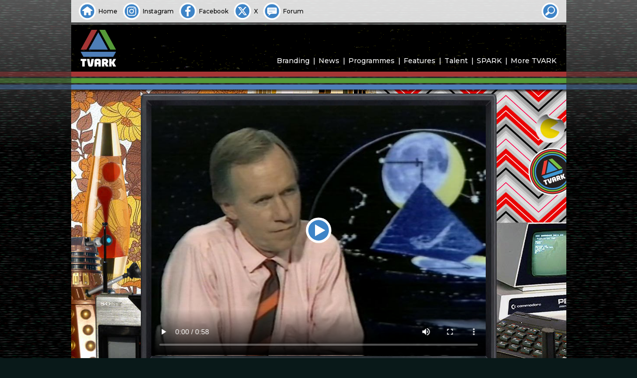

--- FILE ---
content_type: text/html; charset=UTF-8
request_url: https://tvark.org/in-vision-continuity-keith-martin-3
body_size: 8765
content:
<!doctype html>
<html lang="en-GB">
<head>
	<meta charset="UTF-8">
	<meta name="viewport" content="width=device-width, initial-scale=1"><!-- CSS dependency -->
	<!-- opengraph -->  <!-- see also: metaValue() in functions.js -->
	<meta property="og:url"				content="https://tvark.org/in-vision-continuity-keith-martin-3">
	<meta property="og:type"			content="article">
	<meta property="og:title"			content="In Vision Continuity &#8211; Keith Martin">
	<meta property="og:image"			content="https://tvark.org/media/1998i/2018-04-25/66e22ff3b0f7e9f4b946ad51a66f9ff6725e30ac.jpg">
	<meta property="og:image:width"		content="768">
	<meta property="og:image:height"	content="576">
	<meta property="og:image:alt"		content="In Vision Continuity &#8211; Keith Martin">
	<meta property="og:description"		content="">
	<meta property="og:locale"			content="en_GB">
	<!-- facebook uses opengraph, and this -->
	<meta property="fb:app_id"			content="615769075902013">
	<!-- twitter uses opengraph, and these -->
	<meta name="twitter:site"			content="@tvark" />
	<meta name="twitter:creator"		content="@tvark" />
	<meta name="twitter:title"			content="In Vision Continuity &#8211; Keith Martin">
	<meta name="twitter:description"	content="">
	<meta name="twitter:image"			content="https://tvark.org/media/1998i/2018-04-25/66e22ff3b0f7e9f4b946ad51a66f9ff6725e30ac.jpg">
	<meta name="twitter:card"			content="summary_large_image"><!-- or 'summary' -->
	<!-- bespoke metadata to feed hashtags to twitter -->
	<meta name="csv:hashtags"			content="TVARK">
	<!-- favicons -->	
	<meta name="msapplication-TileColor" content="#2d89ef">
	<meta name="theme-color" content="#ffffff">
	<link rel="apple-touch-icon" sizes="180x180" href="/apple-touch-icon.png">
	<link rel="icon" type="image/png" sizes="32x32" href="/favicon-32x32.png">
	<link rel="icon" type="image/png" sizes="16x16" href="/favicon-16x16.png">
	<link rel="manifest" href="/site.webmanifest" crossorigin="use-credentials">
	<link rel="mask-icon" href="/safari-pinned-tab.svg" color="#4e7eb7">
	<!-- fonts -->	
	<link rel="preconnect" href="https://fonts.googleapis.com">
	<link rel="preconnect" href="https://fonts.gstatic.com" crossorigin>
	<link href="https://fonts.googleapis.com/css2?family=Montserrat:ital,wght@0,500;0,600;0,700;1,500&display=swap" rel="stylesheet">
	<!-- foaf -->
	<link rel="profile" href="https://gmpg.org/xfn/11">
	<!-- gallery -->
	<link rel="stylesheet" href="https://cdn.jsdelivr.net/npm/glightbox/dist/css/glightbox.min.css">
	<script src="https://cdn.jsdelivr.net/gh/mcstudios/glightbox/dist/js/glightbox.min.js"></script>
<title>In Vision Continuity &#8211; Keith Martin | TVARK</title>
<meta name='robots' content='max-image-preview:large' />
<link rel="alternate" type="application/rss+xml" title="TVARK &raquo; Feed" href="https://tvark.org/feed" />
<link rel="alternate" type="application/rss+xml" title="TVARK &raquo; Comments Feed" href="https://tvark.org/comments/feed" />
<link rel="alternate" type="application/rss+xml" title="TVARK &raquo; In Vision Continuity &#8211; Keith Martin Comments Feed" href="https://tvark.org/in-vision-continuity-keith-martin-3/feed" />
<style id='wp-emoji-styles-inline-css'>

	img.wp-smiley, img.emoji {
		display: inline !important;
		border: none !important;
		box-shadow: none !important;
		height: 1em !important;
		width: 1em !important;
		margin: 0 0.07em !important;
		vertical-align: -0.1em !important;
		background: none !important;
		padding: 0 !important;
	}
</style>
<style id='classic-theme-styles-inline-css'>
/*! This file is auto-generated */
.wp-block-button__link{color:#fff;background-color:#32373c;border-radius:9999px;box-shadow:none;text-decoration:none;padding:calc(.667em + 2px) calc(1.333em + 2px);font-size:1.125em}.wp-block-file__button{background:#32373c;color:#fff;text-decoration:none}
</style>
<link rel='stylesheet' id='tvarkg4-style-css' href='https://tvark.org/wp-content/themes/tvarkg4/style.css?ver=1699825227' media='all' />
<link rel="https://api.w.org/" href="https://tvark.org/wp-json/" /><link rel="alternate" title="JSON" type="application/json" href="https://tvark.org/wp-json/wp/v2/posts/72300" /><link rel="EditURI" type="application/rsd+xml" title="RSD" href="https://tvark.org/xmlrpc.php?rsd" />
<meta name="generator" content="WordPress 6.6.2" />
<link rel="canonical" href="https://tvark.org/in-vision-continuity-keith-martin-3" />
<link rel='shortlink' href='https://tvark.org/?p=72300' />
<link rel="alternate" title="oEmbed (JSON)" type="application/json+oembed" href="https://tvark.org/wp-json/oembed/1.0/embed?url=https%3A%2F%2Ftvark.org%2Fin-vision-continuity-keith-martin-3" />
<link rel="pingback" href="https://tvark.org/xmlrpc.php"></head>

<!-- Google tag (gtag.js) -->
<script async src="https://www.googletagmanager.com/gtag/js?id=G-91PQBQZ05S"></script>
<script>
	window.dataLayer = window.dataLayer || [];
	function gtag(){dataLayer.push(arguments);}
	gtag('js', new Date());
	gtag('config', 'G-91PQBQZ05S');
</script>

<body class="post-template-default single single-post postid-72300 single-format-standard" id="fx">
<div id="backplane" class="site"></div>
<header id="masthead" class="site-header">
	<div id="skybox" class="site">
		<ul>
			<li><a class="home" href="/"><span>Home</span></a></li>
			<li><a class="instagram" href="https://instagram.com/tvarkofficial"><span>Instagram</span></a></li>
			<li><a class="facebook" href="https://facebook.com/tvark.org"><span>Facebook</span></a></li>
			<li><a class="twitter" href="https://x.com/tvark"><span>X</span></a></li>
			<li><a class="forum" href="https://tvark.org/forum"><span>Forum</span></a></li>
		</ul>

		<!--
		<ul class="end">
		<li><a class="" href="/">
			<script type="text/javascript">			
			var today = new Date();
			var dd = String(today.getDate()).padStart(2, '0');
			var mm = String(today.getMonth() + 1).padStart(2, '0'); //January is 0!
			var yyyy = today.getFullYear();
			today = dd + '.' + mm + '.' + yyyy;
			document.write(today);
			</script>
		</a></li>
		</ul>
		-->

		<form role="search" method="get" action="/" autocomplete="off" id="skyboxsearch" tabindex="0">
			<input type="search" id="sbsearch_input" name="s" value="" placeholder="Site Search">
			<button id="sbsearch_button" type="submit"><span>Search</span></button>
			<div id="sbsearch_opener"></div>
		</form>
	</div>

	<div id="main-header" class="site-branding">
					<p class="site-title site-logo"><a href="https://tvark.org/" rel="home"><span>TVARK</span></a></p>
			
		<nav id="site-navigation" class="main-navigation">
			<button class="menu-toggle" aria-controls="primary-menu" aria-expanded="false"></button>
			<div class="menu-tvark-site-menu-container"><ul id="primary-menu" class="menu"><li id="menu-item-1993" class="menu-item menu-item-type-post_type menu-item-object-page menu-item-1993"><a href="https://tvark.org/branding">Branding</a></li>
<li id="menu-item-1995" class="menu-item menu-item-type-post_type menu-item-object-page menu-item-1995"><a href="https://tvark.org/news">News</a></li>
<li id="menu-item-1996" class="menu-item menu-item-type-post_type menu-item-object-page menu-item-1996"><a href="https://tvark.org/programmes">Programmes</a></li>
<li id="menu-item-1994" class="menu-item menu-item-type-post_type menu-item-object-page menu-item-1994"><a href="https://tvark.org/features">Features</a></li>
<li id="menu-item-1997" class="menu-item menu-item-type-post_type menu-item-object-page menu-item-1997"><a href="https://tvark.org/talent">Talent</a></li>
<li id="menu-item-987" class="menu-item menu-item-type-post_type menu-item-object-page menu-item-987"><a href="https://tvark.org/spark">SPARK</a></li>
<li id="menu-item-988" class="menu-item menu-item-type-post_type menu-item-object-page menu-item-988"><a href="https://tvark.org/more">More TVARK</a></li>
</ul></div>		</nav><!-- #site-navigation -->
		<div id="site-banner" class="site">
					</div>
	</div><!-- .main-header -->
</header><!-- #masthead -->

<div id="page" class="site"><div id="leading-edge"></div>

	<main id="primary" class="site-main post media four3">

		

	<article id="post-72300" class="post-72300 post type-post status-publish format-standard has-post-thumbnail hentry category-anglia category-branding category-itv-network category-itv-regions tag-anglia-1988-3">

				<!-- // ### Post Share Box ============== encodeURIComponent -->
				<div class="hidden" id="postsharebox">
					<div id="postshareclose"></div>
					<div id="postsharechoice">
						<h3>Choose how to share this item</h3>
						<ul>
							<li id="sharefb">Facebook</li>
							<li id="sharetw">X</li>	
							<li id="shareem">Email Link</li>	
							<li id="shareln">Copy Link</li>
						</ul>
					</div>
					<div id="shareem2">
					<form class="xhr">
						<label>Email address to share the link with:</label>
						<input id="emailInput" type="email" name="emailInput" required>
						<input id="emailShareSubmit" type="submit" value="Share">
					</form>
					</div>	
					<div id="shareresult"></div>
					<div id="shareerror"></div>
				</div>

				<header class="entry-header" id="vcr">

				<!-- // ### Edit Post Link ============== -->
				
				<!-- // ### Plays ======================= -->
				<div class="vcrsticker postplays" id="plays_72300"><span class="target tplaybuttons" id="playcount_72300">155</span> </div>

				<!-- // ### Likes ======================= -->
				<div class="vcrsticker" id="postlikes"><a class="target" id="likebutton" href="#liked"><span id="likes_72300">
				<span id="likecount_72300">1</span> </span></a></div>

				<!-- // ### Share ======================= -->
				<div class="vcrsticker" id="postshare"><span class="target">Share</span></div>
			</header><!-- .entry-header -->

			<div class="entry-content">
				
								<div id="inpost_featured_image" style="background-image: url('https://tvark.org/media/1998i/2018-04-25/66e22ff3b0f7e9f4b946ad51a66f9ff6725e30ac.jpg')" data-fimg="https://tvark.org/media/1998i/2018-04-25/66e22ff3b0f7e9f4b946ad51a66f9ff6725e30ac.jpg"></div>

				<h1 class="entry-title">In Vision Continuity &#8211; Keith Martin</h1>			
					<div class="content-date content-copyright">
													Broadcast <a href="'?s" rel="bookmark">
						Date unknown</a>

						<span class="content-copyright">&nbsp;&copy; Anglia Television</span>					</div>

				
				 <figure class="wp-block-video"><video controls src="https://tvark.org/media/1998v/2018-04-25/3ab6d1b180675eaf7177a8380626f19364e060f4.mp4"></video></figure>  <figure class="wp-block-gallery has-nested-images columns-default is-cropped wp-block-gallery-1 is-layout-flex wp-block-gallery-is-layout-flex"><figure class="wp-block-image size-large"><a href="https://tvark.org/media/1998i/2018-04-25/66e22ff3b0f7e9f4b946ad51a66f9ff6725e30ac.jpg"><img fetchpriority="high" decoding="async" width="768" height="576" data-id="72296" src="https://tvark.org/media/1998i/2018-04-25/66e22ff3b0f7e9f4b946ad51a66f9ff6725e30ac.jpg" alt="image from: In Vision Continuity - Keith Martin" class="wp-image-72296" srcset="https://tvark.org/media/1998i/2018-04-25/66e22ff3b0f7e9f4b946ad51a66f9ff6725e30ac.jpg 768w, https://tvark.org/media/1998i/2018-04-25/66e22ff3b0f7e9f4b946ad51a66f9ff6725e30ac-512x384.jpg 512w" sizes="(max-width: 768px) 100vw, 768px" /></a></figure><figure class="wp-block-image size-large"><a href="https://tvark.org/media/1998i/2018-04-25/4495267e5bb072ab92fc519b50bda7fe1f2b5b68.jpg"><img decoding="async" width="768" height="576" data-id="72297" src="https://tvark.org/media/1998i/2018-04-25/4495267e5bb072ab92fc519b50bda7fe1f2b5b68.jpg" alt="image from: In Vision Continuity - Keith Martin" class="wp-image-72297" srcset="https://tvark.org/media/1998i/2018-04-25/4495267e5bb072ab92fc519b50bda7fe1f2b5b68.jpg 768w, https://tvark.org/media/1998i/2018-04-25/4495267e5bb072ab92fc519b50bda7fe1f2b5b68-512x384.jpg 512w" sizes="(max-width: 768px) 100vw, 768px" /></a></figure><figure class="wp-block-image size-large"><a href="https://tvark.org/media/1998i/2018-04-25/33916d37dfda23aab7e4d239e259c74a6770831c.jpg"><img decoding="async" width="768" height="576" data-id="72298" src="https://tvark.org/media/1998i/2018-04-25/33916d37dfda23aab7e4d239e259c74a6770831c.jpg" alt="image from: In Vision Continuity - Keith Martin" class="wp-image-72298" srcset="https://tvark.org/media/1998i/2018-04-25/33916d37dfda23aab7e4d239e259c74a6770831c.jpg 768w, https://tvark.org/media/1998i/2018-04-25/33916d37dfda23aab7e4d239e259c74a6770831c-512x384.jpg 512w" sizes="(max-width: 768px) 100vw, 768px" /></a></figure></figure> 
			<footer class="entry-footer">
				<div id="postdetails"><table class="basic"><tr><th colspan="2">Media Details</th></tr><tr><td class="key">Content Type:</td><td> Continuity</td></tr><tr><td class="key">Picture:</td><td> 4:3 Colour</td></tr><tr><td class="key">Quality:</td><td> HQ</td></tr><tr><td class="key">Categories:</td><td class="links-only"><a href="https://tvark.org/c/branding/itv-network/itv-regions/anglia" rel="category tag">Anglia Television</a>, <a href="https://tvark.org/c/branding" rel="category tag">Branding</a>, <a href="https://tvark.org/c/branding/itv-network" rel="category tag">ITV Network</a>, <a href="https://tvark.org/c/branding/itv-network/itv-regions" rel="category tag">ITV Regional TV</a></td></tr></table> <table class="tx"><tr><th colspan="2">Production and Transmission</th></tr><tr><td class="key">Production Co.:</td><td>Anglia Television</td></tr><tr><td class="key">Country:</td><td> United Kingdom</td></tr><tr><td class="key">Channel&nbsp;/&nbsp;Service:</td><td> ITV</td></tr></table> <table class="talent"><tr><th colspan="2">Talent and Credits</th></tr><tr><td class="key">Presenter:</td><td> <a href="/keith-martin">Keith Martin</a></td></tr><tr><td class="key">Posted by:</td><td> <a href="/author/tvark">TVARK</a></td></tr></table></div>			</footer><!-- .entry-footer --> 

		</div><!-- .entry-content -->
	</article><!-- #post-72300 -->

	<script type="text/javascript">
		// Video Poster Image   ~  ~  ~  ~  ~  ~  ~  ~  ~  ~  ~  ~  ~  ~  ~  ~  ~  ~
		document.getElementsByTagName('video')[0].poster = 'https://tvark.org/media/1998i/2018-04-25/66e22ff3b0f7e9f4b946ad51a66f9ff6725e30ac.jpg';


		// XHR Request ~  ~  ~  ~  ~  ~  ~  ~  ~  ~  ~  ~  ~  ~  ~  ~  ~  ~  ~  ~  ~
		function xhr_request(xhrAction,pipeData) {
			if (pipeData === undefined) { pipeData = 'none'; }
			var xhrUrl 	= 'https://tvark.org/wp-admin/admin-ajax.php'
						+ '?tmpauth=2162011d69&post_id=72300&action='
						+ xhrAction
						+ '&data='
						+ pipeData;
			// console.log('xhrUrl:' + xhrUrl);
			const xhr = new XMLHttpRequest();
			xhr.open('GET', xhrUrl, true);
			xhr.setRequestHeader('Content-Type', 'application/x-www-form-urlencoded');
			xhr.send();
			xhr.onload = function () {
				if (xhr.readyState == 4 && xhr.status == 200) {	// 4 or XMLHttpRequest.DONE
					const parsedArray = JSON.parse(xhr.responseText);
					// Response Activity Switch
					switch(xhrAction) {
						case 'playcount_set':
							playcount_get(72300);
						break;
						case 'playcount_get':
							document.getElementById(playtag_id).innerHTML = parsedArray.data;
						break;
						case 'likecount_set':
							likecount_get(72300);
						break;
						case 'likecount_get':
							document.getElementById(liketag_id).innerHTML = parsedArray.data;
						case 'share_by_email':
							// console.log(parsedArray.data); // return data
						break;
						default:
						// no default tasks
					}
				} else { } // GET failed
			}
		}

		// Video JS  ~  ~  ~  ~  ~  ~  ~  ~  ~  ~
		
		// get WordPress video block figure
		var tplayerFig   = document.getElementById('primary').getElementsByClassName('wp-block-video')[0];

		// build tPlayer markup
		tplayerFig.setAttribute('id', 'tplayer');
		tplayerFigHTML = tplayerFig.innerHTML;
		wrappedHTML = '<div class="theme">'
			+ '<div class="tplaybuttons" id="tplayerbutton"></div>'
			+ '<div class="overlay"></div>'
			+ tplayerFigHTML + '</div>';
		tplayerFig.innerHTML = wrappedHTML;

		// define video object now that figure ID and surrounding markup has been added
		var tplayerVideo = document.getElementById('tplayer').getElementsByTagName('video')[0];

		// manage controls
		let tpBreakPoint = window.matchMedia("(min-width: 640px)");
		function tpControlMgr(tpBreakPoint) {
			if (!tpBreakPoint.matches) { // if less than 640px wide
				tplayerVideo.controls = false;
			} else {
				tplayerVideo.controls = true;
				tplayerVideo.controlsList = 'nodownload';
				/*
				document.onkeydown = function(event) {
					switch (event.keyCode) {
						case 32:						// space bar
							event.preventDefault();
							if (tplayerVideo.paused) {
								tplayerVideo.play();          
							} else {
								tplayerVideo.pause();          
						}
						break;
					}
				};
				*/	
			}
		}
		tpControlMgr(tpBreakPoint); // Call listener function at run time
		tpBreakPoint.addListener(tpControlMgr); // Attach listener function on state changes


		// Playbutton JS  ~  ~  ~  ~  ~  ~  ~  ~

		var tPlayPauseButton  = document.getElementById('tplayerbutton');

		tPlayPauseButton.addEventListener('click', playPauser, true);

		function playPauser() {
			if (tplayerVideo.paused) {
				tPlayPauseButton.classList.remove('unhidden');
				tPlayPauseButton.classList.add('hidden');
				tplayerVideo.play();          
			} else {
				tPlayPauseButton.classList.remove('hidden');
				tPlayPauseButton.classList.add('unhidden');
				tplayerVideo.pause();          
			}
		}

		// Play Count JS  ~  ~  ~  ~  ~  ~  ~  ~

		var tplayerPlayed = 'No'; // video played at least once since page loaded
		var playtag_id = 'plays_72300';
		var playtag_count_id = 'playcount_72300';

		function playcount_get() {
				xhr_request('playcount_get');
				return false;
		}

		if (tplayerVideo !== null) { // playcount_set needs tplayerVideo
			tplayerVideo.onplay = function () {
				if (tplayerPlayed == 'No') {
					xhr_request('playcount_set');
					tplayerPlayed = 'Yes'; 
				}
			}
		}

		// Like Count JS  ~  ~  ~  ~  ~  ~  ~  ~

		var likeButton = document.getElementById('likebutton');
		var postLiked = 'No'; 
		var liketag_id = 'likes_72300';
		var liketag_count_id = 'likecount_72300';

		function likecount_get() {
				xhr_request('likecount_get');
				return false;
		}

		likeButton.onclick = function(){
			if (postLiked == 'No') {
				xhr_request('likecount_set');
				postLiked = 'Yes'; 
				return false;
			}
		}

		// Share Email & Link JS   ~  ~  ~  ~  ~  ~  ~  ~  ~  ~  ~  ~  ~  ~  ~  ~  ~

		var Sharebox 	= document.getElementById('postsharebox');
		var ShareboxEm	= document.getElementById('shareem');
		var ShareboxEm2	= document.getElementById('shareem2');
		var ShareboxLn	= document.getElementById('shareln');
		var ShareError	= document.getElementById('shareerror');
		var ShareResult	= document.getElementById('shareresult');
		var emailInput  = document.getElementById('emailInput');

		emailInput.onfocus = function() { Sharebox.classList.remove('shareerror'); }

		ShareboxEm.onclick  = function() { Sharebox.classList.add('modal','shareem2'); } 

		document.getElementById('emailShareSubmit').onclick = function(e){
			emailInputVal = document.getElementById('emailInput').value;
			if ( /^\w+([\.-]?\w+)*@\w+([\.-]?\w+)*(\.\w{2,8})+$/.test(emailInputVal) ) {
				xhr_request('share_by_email',emailInputVal);
				Sharebox.classList.remove('shareem2'); 
				ShareResult.innerHTML = 'Email sent.';
				Sharebox.classList.add('shareresult'); 
				setTimeout(function() {resetShareBox()}, 1250);

			} else {
				ShareError.innerHTML = 'Not a valid email address.';
				Sharebox.classList.add('shareerror'); 
				return false;
			}
			return false;
		}

		const copyToClipboard = str => {
		if (navigator && navigator.clipboard && navigator.clipboard.writeText)
			return navigator.clipboard.writeText(str);
			return Promise.reject('The Clipboard API is not available.');
		};

		ShareboxLn.onclick  = function() {
					linkString = 'https://tvark.org'
				+ '/'
				+ 'in-vision-continuity-keith-martin-3';
			copyToClipboard(linkString);
			ShareResult.innerHTML = 'Link copied.';
			Sharebox.classList.add('modal','shareresult'); 
			setTimeout(function() {resetShareBox()}, 1250);
		} 

		function resetShareBox() {
			Sharebox.className = 'hidden';
			emailInputVal = document.getElementById('emailInput').value;
			emailInputVal.value = '';
		}

		// Context Menu disable (not poster / button but video)
		// document.getElementsByTagName('video')[0].onContextMenu = (event) => { return false; };
		// document.getElementsByTagName('video')[0].onContextMenu = (event) => { event.preventDefault(); };
		document.querySelector('video').setAttribute('oncontextmenu', "return false;")
	</script>


	<nav class="navigation post-navigation" aria-label="Posts">
		<h2 class="screen-reader-text">Post navigation</h2>
		<div class="nav-links"><div class="nav-previous"><a href="https://tvark.org/starburst" rel="prev"><span class="nav-subtitle">Previous:</span> <span class="nav-title">Starburst</span></a></div><div class="nav-next"><a href="https://tvark.org/symbolics-demo-reel-2" rel="next"><span class="nav-subtitle">Next:</span> <span class="nav-title">Symbolics Demo Reel 2</span></a></div></div>
	</nav>
	</main><!-- #main -->


</div><!-- #page -->

<footer id="colophon" class="site-footer"><p>
The information presented has been researched by members of the TVARK team and is offered in good faith, correct to the best of our knowledge. If any factual errors have appeared here inadvertently, then we would be delighted to hear from anyone wishing to offer corrections. All opinions expressed are not intended to cause offence. Should they be a cause of concern or distress to any readers, please <a href="/contact" style="text-decoraton: none !important">contact&nbsp;us</a> immediately so that we can remove or amend them accordingly.
</p></footer><!-- #colophon -->

<style id='core-block-supports-inline-css'>
.wp-block-gallery.wp-block-gallery-1{--wp--style--unstable-gallery-gap:var( --wp--style--gallery-gap-default, var( --gallery-block--gutter-size, var( --wp--style--block-gap, 0.5em ) ) );gap:var( --wp--style--gallery-gap-default, var( --gallery-block--gutter-size, var( --wp--style--block-gap, 0.5em ) ) );}
</style>
<script src="https://tvark.org/wp-content/themes/tvarkg4/js/functions.js?ver=1699825227" id="tvarkg4-js-js"></script>
<script type="text/javascript" src="https://connect.facebook.net/en_GB/sdk.js"></script>
<script type="text/javascript">

document.addEventListener('DOMContentLoaded', function() { /* ============== DOMContentLoaded === */

	/* ~ ~ ~ ~ ~ ~ ~ ~ ~ ~ metaValue - parse page's meta tags */

	function metaValue(key) { 
		var metas = document.getElementsByTagName('meta'); 
		for (i=0; i<metas.length; i++) { 
			if (metas[i].getAttribute('name') == key) { 
				return metas[i].getAttribute('content'); 
			} 
			if (metas[i].getAttribute('property') == key) { 
				return metas[i].getAttribute('content'); 
			} 
		} 
		return '';
	} 


	/* ~ ~ ~ ~ ~ ~ ~ ~ ~ ~ ~ ~ ~ ~ ~ ~ ~ ~ ~ ~ ~ ~ ~ Facebook */

	FB.init({
		appId   : 615769075902013,
		status  : true,
		xfbml   : true,
		version : 'v2.9'
	});
	FB.AppEvents.logPageView();

	/* ~ ~ ~ ~ ~ ~ ~ ~ ~ ~ ~ ~ ~ ~ ~ ~ ~ ~ ~ ~ ~ ~ ~ Sharebox */

	var Sharebox 	= document.getElementById('postsharebox');
	var ShareboxOpn	= document.getElementById('postshare');
	var ShareboxClo	= document.getElementById('postshareclose');

	ShareboxOpn.onclick = function() { Sharebox.classList.remove('hidden'); } 
		ShareboxClo.onclick = function() { 
		Sharebox.className = 'hidden';
		if (Sharebox.classList.contains('modal')) {
			Sharebox.className = 'hidden';
		}
		if (Sharebox.classList.contains('clear')) {
			Sharebox.className = 'hidden';
		}
	} 

	/* ~ ~ ~ ~ ~ ~ ~ ~ ~ ~ ~ ~ ~ ~ ~ ~ ~ ~ ~ ~ ~  popupCentre */

	// popupCentre('http://www.xtf.dk','xtf','900','500');

	function popupCentre(url, title, w, h) {  
		// Fixes dual-screen position                         Most browsers       Firefox  
		var dualScreenLeft = window.screenLeft != undefined ? window.screenLeft : screen.left;  
		var dualScreenTop = window.screenTop != undefined ? window.screenTop : screen.top;  
		width = window.innerWidth ? window.innerWidth : document.documentElement.clientWidth ? document.documentElement.clientWidth : screen.width;  
		height = window.innerHeight ? window.innerHeight : document.documentElement.clientHeight ? document.documentElement.clientHeight : screen.height;  
		var left = ((width / 2) - (w / 2)) + dualScreenLeft;  
		var top = ((height / 2) - (h / 2)) + dualScreenTop;  
		var newWindow = window.open(url, title, 'scrollbars=yes, width=' + w + ', height=' + h + ', top=' + top + ', left=' + left);  
		if (window.focus) { newWindow.focus(); }  
	}  

	/* ~ ~ ~ ~ ~ ~ ~ ~ ~ ~ ~ ~ ~ ~ ~ ~ ~ ~ ~ ~  More Facebook */

	fbShareUrl = metaValue('og:url');
	// console.log('fbShareUrl: ' + fbShareUrl);
	ShareboxFb2	= document.getElementById('sharefb2');
	document.getElementById('sharefb').onclick = function () {

		// Sharebox.classList.add('modal','sharefb'); 
		Sharebox.className = 'hidden';
		FB.ui(
		{
//			app_id: 615769075902013,
			display: 'popup',
			method: 'share',
			href: fbShareUrl,
		}, function(response){});
		return false;
	}

	/* ~ ~ ~ ~ ~ ~ ~ ~ ~ ~ ~ ~ ~ ~ ~ ~ ~ ~ ~ ~ ~ ~ ~  Twitter */

	rawUrl		= metaValue('og:url');
	rawTitle	= metaValue('twitter:title');
	rawDesc		= metaValue('twitter:description');
	rawTags		= metaValue('csv:hashtags');
	twUrl 		= encodeURI(rawUrl);
	twTitle 	= encodeURI(rawTitle);
	twDesc 		= encodeURI(rawDesc);
	twTags		= encodeURI(rawTags);
	twWinName   = 'Share TVARK with Twitter';
	twIntentUrl	= 'https://twitter.com/intent/tweet?url='
				+ twUrl
				+ '&text='
				+ twDesc
				+ ' '
				+ twTitle + '%3A'
				+ '&hashtags='
				+ twTags;
	document.getElementById('sharetw').onclick = function () {

		Sharebox.className = 'hidden';
		popupCentre(twIntentUrl,twWinName,'720','540');

		return false;
	}



	/* ~ ~ ~ ~ ~ ~ ~ ~ ~ ~ ~ ~ ~ ~ ~ ~ ~ ~ ~ ~ ~ ~ ~ ~ ~ ~ ~ ~ ~ ~ ~ ~ ~ ~ ~ ~ ~ ~ ~ ~ Blur BG JS */
	var validFeatureIDs = ['blur','all'];
	if (validFeatureIDs.includes(document.body.id)) {
		var postImageGalleries = document.getElementsByClassName('size-full');
		for (var i = 0; i < postImageGalleries.length; i++) {
			var imgTag = postImageGalleries[i].getElementsByTagName('img')[0];
			var linkTag = postImageGalleries[i].getElementsByTagName('a')[0];
			var imgSrc = imgTag.src;
			linkTag.style.backgroundImage = 'url(\'' + imgSrc + '\')';
			postImageGalleries[i].classList.add('decorated');
		}
	}

	/* ~ ~ ~ ~ ~ ~ ~ ~ ~ ~ ~ ~ ~ ~ ~ ~ ~ ~ ~ ~ ~ ~ ~ ~ ~ ~ ~ ~ ~ ~ ~ ~ ~ ~ ~ ~ ~ ~ Lightbox Check */
	var lightboxCheck = document.getElementsByClassName('wp-block-image');
	var lightboxTotal = lightboxCheck.length;


	if (lightboxTotal > 0) {

		/* ~ ~ ~ ~ ~ ~ ~ ~ ~ ~ ~ ~ ~ ~  Page Gallery Lightbox(es) */

		if (window.innerWidth > 480) {
			moreLengthValue = 0;
		} else {
			moreLengthValue = 256;
		}

		var galleryLightbox = GLightbox({
			selector: '.wp-block-image a',
		//	slideDescription: '',
			openEffect: 'fade',
			closeEffect: 'fade',
		//	cssEfects: { slideBack: { in: 'slideInLeft', out: 'slideOutLeft' } },
			loop: true,
			moreLength: moreLengthValue,
			svg: {
				close: '<svg xmlns="http://www.w3.org/2000/svg" xmlns:xlink="http://www.w3.org/1999/xlink" x="0px" y="0px" viewBox="0 0 512 512" xml:space="preserve"><polygon points="482.4,95.4 415.3,28.1 255.5,187.8 95.7,28.1 28.6,95.4 188.2,255 28.6,414.7 95.7,482 255.5,322.3 415.3,482 482.4,414.7 322.8,255 "/></svg>',
				next: '<svg xmlns="http://www.w3.org/2000/svg" xmlns:xlink="http://www.w3.org/1999/xlink" x="0px" y="0px" viewBox="0 0 477.175 477.175" xml:space="preserve"><polygon points="355.9,238.6 152.4,35 121.3,66.1 293.7,238.6 121.2,411.1 152.3,442.2 355.9,238.6 355.9,238.6 "/></svg>',
				prev: '<svg xmlns="http://www.w3.org/2000/svg" xmlns:xlink="http://www.w3.org/1999/xlink" x="0px" y="0px" viewBox="0 0 477.175 477.175" xml:space="preserve"><polygon points="121.2,238.6 324.8,35 355.9,66.1 183.4,238.6 355.9,411.1 324.8,442.2 121.2,238.6 121.2,238.6 "/></svg>'
			}
		});
		var lightboxDescription = GLightbox({
			selector: '.wp-block-image figcaption'
		});

	} /* ~ ~ ~ ~ ~ ~ ~ ~ ~ ~ ~ ~ ~ ~ ~ ~ ~ ~ ~ ~ ~ ~ ~ ~ ~ ~ ~ ~ ~ ~ ~ ~ ~ ~ ~ end Lightbox Check */

	var postVideo = document.getElementById('tplayer'); /* ~ ~ ~ ~ ~ ~ ~ ~ ~ ~ ~ Video Post Check */
	
	if (postVideo) {
		// console.log('video post: yes');

		/* tame featured image */
		var inPostFeaturedImg = document.getElementById('inpost_featured_image').getAttribute('data-fimg');
		var mediaGalleryFigs = document.getElementsByClassName('wp-block-gallery-1')[0].getElementsByTagName('figure');

		for (var i=0; i < mediaGalleryFigs.length; i++) {
			var mediaGalleryImgLink = mediaGalleryFigs[i].getElementsByTagName('a')[0].getAttribute('href');
			if ( mediaGalleryImgLink == inPostFeaturedImg ) {
				var fimgIndex = i;
				mediaGalleryFigs[i].classList.add('featured');
				// this image's thumb will be muted inline as it's a repeat of the featured image
			}
		}

		/* startAt featured image */
		document.getElementById('inpost_featured_image').onclick = function() {
			galleryLightbox.openAt(fimgIndex);
		}

	} /* ~ ~ ~ ~ ~ ~ ~ ~ ~ ~ ~ ~ ~ ~ ~ ~ ~ ~ ~ ~ ~ ~ ~ ~ ~ ~ ~ ~ ~ ~ ~ ~ ~ ~ end Video Post Check */


}); /* ================================================================= end DOMContentLoaded === */
</script>
<script type="text/javascript" href="/design/js/functions.js?v4940016">
</body>
</html>


--- FILE ---
content_type: image/svg+xml
request_url: https://tvark.org/design/images/icons/button-menu.svg
body_size: 738
content:
<?xml version="1.0" encoding="utf-8"?>
<!-- Generator: Adobe Illustrator 25.2.1, SVG Export Plug-In . SVG Version: 6.00 Build 0)  -->
<svg version="1.1" id="Layer_1" xmlns="http://www.w3.org/2000/svg" xmlns:xlink="http://www.w3.org/1999/xlink" x="0px" y="0px"
	 viewBox="0 0 22 22" style="enable-background:new 0 0 22 22;" xml:space="preserve">
<style type="text/css">
	.st0{fill:#FFFFFF;}
	.st1{fill:#3E84C7;}
</style>
<circle id="XMLID_647_" class="st0" cx="11" cy="11" r="11"/>
<circle id="XMLID_646_" class="st1" cx="11" cy="11" r="8.9"/>
<g>
	<rect x="6" y="10.1" class="st0" width="10" height="1.7"/>
	<rect x="6" y="13.7" class="st0" width="10" height="1.7"/>
	<rect x="6" y="6.6" class="st0" width="10" height="1.7"/>
</g>
</svg>
